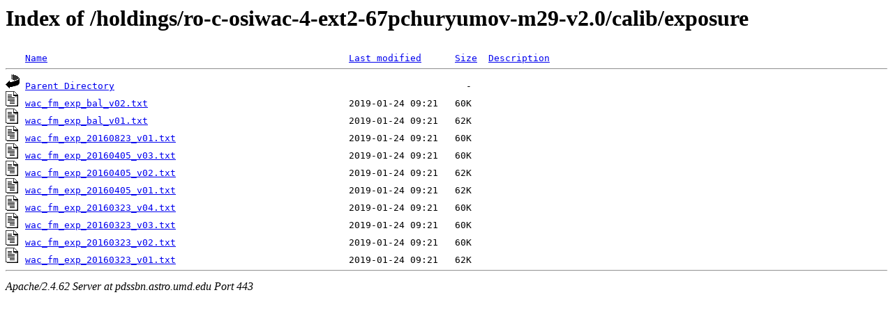

--- FILE ---
content_type: text/html;charset=ISO-8859-1
request_url: https://pdssbn.astro.umd.edu/holdings/ro-c-osiwac-4-ext2-67pchuryumov-m29-v2.0/calib/exposure/?C=N;O=D
body_size: 2923
content:
<!DOCTYPE HTML PUBLIC "-//W3C//DTD HTML 3.2 Final//EN">
<html>
 <head>
  <title>Index of /holdings/ro-c-osiwac-4-ext2-67pchuryumov-m29-v2.0/calib/exposure</title>
 </head>
 <body>
<h1>Index of /holdings/ro-c-osiwac-4-ext2-67pchuryumov-m29-v2.0/calib/exposure</h1>
<pre><img src="/icons/blank.gif" alt="Icon "> <a href="?C=N;O=A">Name</a>                                                      <a href="?C=M;O=A">Last modified</a>      <a href="?C=S;O=A">Size</a>  <a href="?C=D;O=A">Description</a><hr><a href="/holdings/ro-c-osiwac-4-ext2-67pchuryumov-m29-v2.0/calib/"><img src="/icons/back.gif" alt="[PARENTDIR]"></a> <a href="/holdings/ro-c-osiwac-4-ext2-67pchuryumov-m29-v2.0/calib/">Parent Directory</a>                                                               -   
<a href="wac_fm_exp_bal_v02.txt"><img src="/icons/text.gif" alt="[TXT]"></a> <a href="wac_fm_exp_bal_v02.txt">wac_fm_exp_bal_v02.txt</a>                                    2019-01-24 09:21   60K  
<a href="wac_fm_exp_bal_v01.txt"><img src="/icons/text.gif" alt="[TXT]"></a> <a href="wac_fm_exp_bal_v01.txt">wac_fm_exp_bal_v01.txt</a>                                    2019-01-24 09:21   62K  
<a href="wac_fm_exp_20160823_v01.txt"><img src="/icons/text.gif" alt="[TXT]"></a> <a href="wac_fm_exp_20160823_v01.txt">wac_fm_exp_20160823_v01.txt</a>                               2019-01-24 09:21   60K  
<a href="wac_fm_exp_20160405_v03.txt"><img src="/icons/text.gif" alt="[TXT]"></a> <a href="wac_fm_exp_20160405_v03.txt">wac_fm_exp_20160405_v03.txt</a>                               2019-01-24 09:21   60K  
<a href="wac_fm_exp_20160405_v02.txt"><img src="/icons/text.gif" alt="[TXT]"></a> <a href="wac_fm_exp_20160405_v02.txt">wac_fm_exp_20160405_v02.txt</a>                               2019-01-24 09:21   62K  
<a href="wac_fm_exp_20160405_v01.txt"><img src="/icons/text.gif" alt="[TXT]"></a> <a href="wac_fm_exp_20160405_v01.txt">wac_fm_exp_20160405_v01.txt</a>                               2019-01-24 09:21   62K  
<a href="wac_fm_exp_20160323_v04.txt"><img src="/icons/text.gif" alt="[TXT]"></a> <a href="wac_fm_exp_20160323_v04.txt">wac_fm_exp_20160323_v04.txt</a>                               2019-01-24 09:21   60K  
<a href="wac_fm_exp_20160323_v03.txt"><img src="/icons/text.gif" alt="[TXT]"></a> <a href="wac_fm_exp_20160323_v03.txt">wac_fm_exp_20160323_v03.txt</a>                               2019-01-24 09:21   60K  
<a href="wac_fm_exp_20160323_v02.txt"><img src="/icons/text.gif" alt="[TXT]"></a> <a href="wac_fm_exp_20160323_v02.txt">wac_fm_exp_20160323_v02.txt</a>                               2019-01-24 09:21   60K  
<a href="wac_fm_exp_20160323_v01.txt"><img src="/icons/text.gif" alt="[TXT]"></a> <a href="wac_fm_exp_20160323_v01.txt">wac_fm_exp_20160323_v01.txt</a>                               2019-01-24 09:21   62K  
<hr></pre>
<address>Apache/2.4.62 Server at pdssbn.astro.umd.edu Port 443</address>
</body></html>
